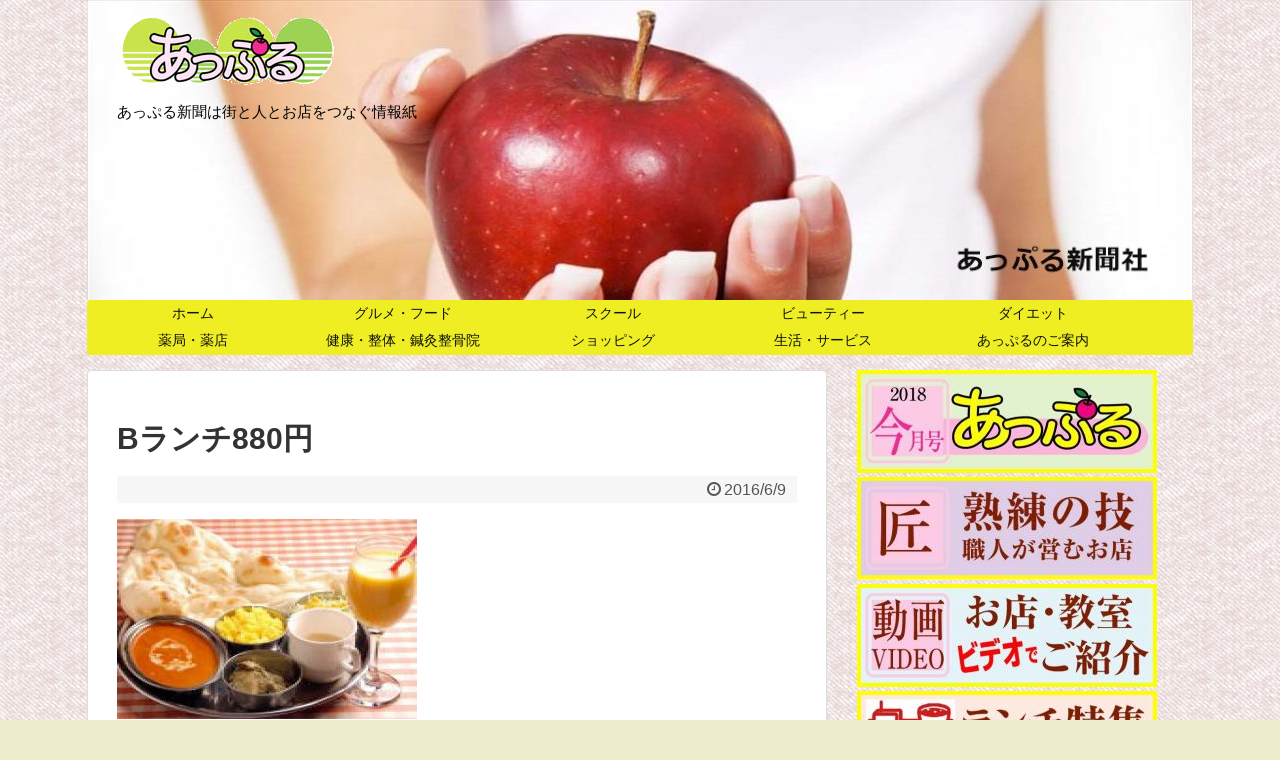

--- FILE ---
content_type: text/html; charset=UTF-8
request_url: https://appleshimbun.com/b%E3%83%A9%E3%83%B3%E3%83%81880%E5%86%86/
body_size: 10253
content:
<!DOCTYPE html>
<html lang="ja"
	prefix="og: https://ogp.me/ns#" >
<head>
<meta charset="UTF-8">
  <meta name="viewport" content="width=device-width,initial-scale=1.0">
<link rel="alternate" type="application/rss+xml" title="あっぷる新聞社 RSS Feed" href="https://appleshimbun.com/feed/" />
<link rel="pingback" href="https://appleshimbun.com/xmlrpc.php" />
<meta name="robots" content="noindex,follow">
<meta name="description" content="Bランチ880円" />

<meta name="description" content="Bランチ880円" />
<title>Bランチ880円 | あっぷる新聞社</title>
<meta name='robots' content='noindex,nofollow' />
<link rel='dns-prefetch' href='//s.w.org' />
<link rel="alternate" type="application/rss+xml" title="あっぷる新聞社 &raquo; フィード" href="https://appleshimbun.com/feed/" />
<link rel="alternate" type="application/rss+xml" title="あっぷる新聞社 &raquo; コメントフィード" href="https://appleshimbun.com/comments/feed/" />
<link rel="alternate" type="application/rss+xml" title="あっぷる新聞社 &raquo; Bランチ880円 のコメントのフィード" href="https://appleshimbun.com/feed/?attachment_id=1305" />
<meta name="description" content="Bランチ880円" /><!-- This site uses the Google Analytics by ExactMetrics plugin v6.3.0 - Using Analytics tracking - https://www.exactmetrics.com/ -->
<!-- Note: ExactMetrics is not currently configured on this site. The site owner needs to authenticate with Google Analytics in the ExactMetrics settings panel. -->
<!-- No UA code set -->
<!-- / Google Analytics by ExactMetrics -->
		<script type="text/javascript">
			window._wpemojiSettings = {"baseUrl":"https:\/\/s.w.org\/images\/core\/emoji\/13.0.0\/72x72\/","ext":".png","svgUrl":"https:\/\/s.w.org\/images\/core\/emoji\/13.0.0\/svg\/","svgExt":".svg","source":{"concatemoji":"https:\/\/appleshimbun.com\/wp-includes\/js\/wp-emoji-release.min.js"}};
			!function(e,a,t){var n,r,o,i=a.createElement("canvas"),p=i.getContext&&i.getContext("2d");function s(e,t){var a=String.fromCharCode;p.clearRect(0,0,i.width,i.height),p.fillText(a.apply(this,e),0,0);e=i.toDataURL();return p.clearRect(0,0,i.width,i.height),p.fillText(a.apply(this,t),0,0),e===i.toDataURL()}function c(e){var t=a.createElement("script");t.src=e,t.defer=t.type="text/javascript",a.getElementsByTagName("head")[0].appendChild(t)}for(o=Array("flag","emoji"),t.supports={everything:!0,everythingExceptFlag:!0},r=0;r<o.length;r++)t.supports[o[r]]=function(e){if(!p||!p.fillText)return!1;switch(p.textBaseline="top",p.font="600 32px Arial",e){case"flag":return s([127987,65039,8205,9895,65039],[127987,65039,8203,9895,65039])?!1:!s([55356,56826,55356,56819],[55356,56826,8203,55356,56819])&&!s([55356,57332,56128,56423,56128,56418,56128,56421,56128,56430,56128,56423,56128,56447],[55356,57332,8203,56128,56423,8203,56128,56418,8203,56128,56421,8203,56128,56430,8203,56128,56423,8203,56128,56447]);case"emoji":return!s([55357,56424,8205,55356,57212],[55357,56424,8203,55356,57212])}return!1}(o[r]),t.supports.everything=t.supports.everything&&t.supports[o[r]],"flag"!==o[r]&&(t.supports.everythingExceptFlag=t.supports.everythingExceptFlag&&t.supports[o[r]]);t.supports.everythingExceptFlag=t.supports.everythingExceptFlag&&!t.supports.flag,t.DOMReady=!1,t.readyCallback=function(){t.DOMReady=!0},t.supports.everything||(n=function(){t.readyCallback()},a.addEventListener?(a.addEventListener("DOMContentLoaded",n,!1),e.addEventListener("load",n,!1)):(e.attachEvent("onload",n),a.attachEvent("onreadystatechange",function(){"complete"===a.readyState&&t.readyCallback()})),(n=t.source||{}).concatemoji?c(n.concatemoji):n.wpemoji&&n.twemoji&&(c(n.twemoji),c(n.wpemoji)))}(window,document,window._wpemojiSettings);
		</script>
		<style type="text/css">
img.wp-smiley,
img.emoji {
	display: inline !important;
	border: none !important;
	box-shadow: none !important;
	height: 1em !important;
	width: 1em !important;
	margin: 0 .07em !important;
	vertical-align: -0.1em !important;
	background: none !important;
	padding: 0 !important;
}
</style>
	<link rel='stylesheet' id='simplicity-style-css'  href='https://appleshimbun.com/wp-content/themes/simplicity2/style.css' type='text/css' media='all' />
<link rel='stylesheet' id='responsive-style-css'  href='https://appleshimbun.com/wp-content/themes/simplicity2/css/responsive-pc.css' type='text/css' media='all' />
<link rel='stylesheet' id='font-awesome-style-css'  href='https://appleshimbun.com/wp-content/themes/simplicity2/webfonts/css/font-awesome.min.css' type='text/css' media='all' />
<link rel='stylesheet' id='icomoon-style-css'  href='https://appleshimbun.com/wp-content/themes/simplicity2/webfonts/icomoon/style.css' type='text/css' media='all' />
<link rel='stylesheet' id='calendar-style-css'  href='https://appleshimbun.com/wp-content/themes/simplicity2/css/calendar.css' type='text/css' media='all' />
<link rel='stylesheet' id='responsive-mode-style-css'  href='https://appleshimbun.com/wp-content/themes/simplicity2/responsive.css' type='text/css' media='all' />
<link rel='stylesheet' id='narrow-style-css'  href='https://appleshimbun.com/wp-content/themes/simplicity2/css/narrow.css' type='text/css' media='all' />
<link rel='stylesheet' id='media-style-css'  href='https://appleshimbun.com/wp-content/themes/simplicity2/css/media.css' type='text/css' media='all' />
<link rel='stylesheet' id='extension-style-css'  href='https://appleshimbun.com/wp-content/themes/simplicity2/css/extension.css' type='text/css' media='all' />
<style id='extension-style-inline-css' type='text/css'>
#site-description{color:#000}#navi ul,#navi ul.sub-menu,#navi ul.children{background-color:#ee2;border-color:#ee2}#navi ul li a:hover{background-color:#dd9696}#footer{background-color:#ee2}#h-top{min-height:300px} #sidebar{width:336px}#header-in,#navi-in,#body-in,#footer-in{width:1106px}  #header .alignleft{margin-right:30px;max-width:none}@media screen and (max-width:639px){.article br{display:block}}#h-top{background-image:url(https://appleshimbun.com/wp-content/uploads/2018/06/cropped-7110a6a4eb863374ff89edbf1a7b8e36-1.jpg)}
</style>
<link rel='stylesheet' id='child-style-css'  href='https://appleshimbun.com/wp-content/themes/simplicity2-child/style.css' type='text/css' media='all' />
<link rel='stylesheet' id='child-responsive-mode-style-css'  href='https://appleshimbun.com/wp-content/themes/simplicity2-child/responsive.css' type='text/css' media='all' />
<link rel='stylesheet' id='print-style-css'  href='https://appleshimbun.com/wp-content/themes/simplicity2/css/print.css' type='text/css' media='print' />
<link rel='stylesheet' id='sns-twitter-type-style-css'  href='https://appleshimbun.com/wp-content/themes/simplicity2/css/sns-twitter-type.css' type='text/css' media='all' />
<link rel='stylesheet' id='vkExUnit_common_style-css'  href='https://appleshimbun.com/wp-content/plugins/vk-all-in-one-expansion-unit/assets/css/vkExUnit_style.css' type='text/css' media='all' />
<style id='vkExUnit_common_style-inline-css' type='text/css'>
:root {--ver_page_top_button_url:url(https://appleshimbun.com/wp-content/plugins/vk-all-in-one-expansion-unit/assets/images/to-top-btn-icon.svg);}@font-face {font-weight: normal;font-style: normal;font-family: "vk_sns";src: url("https://appleshimbun.com/wp-content/plugins/vk-all-in-one-expansion-unit/inc/sns/icons/fonts/vk_sns.eot?-bq20cj");src: url("https://appleshimbun.com/wp-content/plugins/vk-all-in-one-expansion-unit/inc/sns/icons/fonts/vk_sns.eot?#iefix-bq20cj") format("embedded-opentype"),url("https://appleshimbun.com/wp-content/plugins/vk-all-in-one-expansion-unit/inc/sns/icons/fonts/vk_sns.woff?-bq20cj") format("woff"),url("https://appleshimbun.com/wp-content/plugins/vk-all-in-one-expansion-unit/inc/sns/icons/fonts/vk_sns.ttf?-bq20cj") format("truetype"),url("https://appleshimbun.com/wp-content/plugins/vk-all-in-one-expansion-unit/inc/sns/icons/fonts/vk_sns.svg?-bq20cj#vk_sns") format("svg");}
</style>
<link rel='stylesheet' id='wp-block-library-css'  href='https://appleshimbun.com/wp-includes/css/dist/block-library/style.min.css' type='text/css' media='all' />
<style id='wp-block-library-inline-css' type='text/css'>
.has-text-align-justify{text-align:justify;}
</style>
<link rel='stylesheet' id='contact-form-7-css'  href='https://appleshimbun.com/wp-content/plugins/contact-form-7/includes/css/styles.css' type='text/css' media='all' />
<link rel='stylesheet' id='font-awesome-four-css'  href='https://appleshimbun.com/wp-content/plugins/font-awesome-4-menus/css/font-awesome.min.css' type='text/css' media='all' />
<link rel='stylesheet' id='sow-button-base-css'  href='https://appleshimbun.com/wp-content/plugins/so-widgets-bundle/widgets/button/css/style.css' type='text/css' media='all' />
<link rel='stylesheet' id='sow-button-atom-7844e34ef498-css'  href='https://appleshimbun.com/wp-content/uploads/siteorigin-widgets/sow-button-atom-7844e34ef498.css' type='text/css' media='all' />
<link rel='stylesheet' id='sow-button-atom-e289efd81c66-css'  href='https://appleshimbun.com/wp-content/uploads/siteorigin-widgets/sow-button-atom-e289efd81c66.css' type='text/css' media='all' />
<link rel='stylesheet' id='sb-type-std-css'  href='https://appleshimbun.com/wp-content/plugins/speech-bubble/css/sb-type-std.css' type='text/css' media='all' />
<link rel='stylesheet' id='sb-type-fb-css'  href='https://appleshimbun.com/wp-content/plugins/speech-bubble/css/sb-type-fb.css' type='text/css' media='all' />
<link rel='stylesheet' id='sb-type-fb-flat-css'  href='https://appleshimbun.com/wp-content/plugins/speech-bubble/css/sb-type-fb-flat.css' type='text/css' media='all' />
<link rel='stylesheet' id='sb-type-ln-css'  href='https://appleshimbun.com/wp-content/plugins/speech-bubble/css/sb-type-ln.css' type='text/css' media='all' />
<link rel='stylesheet' id='sb-type-ln-flat-css'  href='https://appleshimbun.com/wp-content/plugins/speech-bubble/css/sb-type-ln-flat.css' type='text/css' media='all' />
<link rel='stylesheet' id='sb-type-pink-css'  href='https://appleshimbun.com/wp-content/plugins/speech-bubble/css/sb-type-pink.css' type='text/css' media='all' />
<link rel='stylesheet' id='sb-type-rtail-css'  href='https://appleshimbun.com/wp-content/plugins/speech-bubble/css/sb-type-rtail.css' type='text/css' media='all' />
<link rel='stylesheet' id='sb-type-drop-css'  href='https://appleshimbun.com/wp-content/plugins/speech-bubble/css/sb-type-drop.css' type='text/css' media='all' />
<link rel='stylesheet' id='sb-type-think-css'  href='https://appleshimbun.com/wp-content/plugins/speech-bubble/css/sb-type-think.css' type='text/css' media='all' />
<link rel='stylesheet' id='sb-no-br-css'  href='https://appleshimbun.com/wp-content/plugins/speech-bubble/css/sb-no-br.css' type='text/css' media='all' />
<link rel='stylesheet' id='iw-defaults-css'  href='https://appleshimbun.com/wp-content/plugins/widgets-for-siteorigin/inc/../css/defaults.css' type='text/css' media='all' />
<link rel='stylesheet' id='child-pages-shortcode-css-css'  href='https://appleshimbun.com/wp-content/plugins/child-pages-shortcode/css/child-pages-shortcode.min.css' type='text/css' media='all' />
<link rel='stylesheet' id='exactmetrics-popular-posts-style-css'  href='https://appleshimbun.com/wp-content/plugins/google-analytics-dashboard-for-wp/assets/css/frontend.min.css' type='text/css' media='all' />
<link rel='stylesheet' id='tablepress-default-css'  href='https://appleshimbun.com/wp-content/tablepress-combined.min.css' type='text/css' media='all' />
<link rel='stylesheet' id='jetpack_css-css'  href='https://appleshimbun.com/wp-content/plugins/jetpack/css/jetpack.css' type='text/css' media='all' />
<script type='text/javascript' src='https://appleshimbun.com/wp-includes/js/jquery/jquery.js' id='jquery-core-js'></script>
<script type='text/javascript' src='https://appleshimbun.com/wp-content/plugins/child-pages-shortcode/js/child-pages-shortcode.min.js' id='child-pages-shortcode-js'></script>
<link rel='shortlink' href='https://appleshimbun.com/?p=1305' />
<link rel="alternate" type="application/json+oembed" href="https://appleshimbun.com/wp-json/oembed/1.0/embed?url=https%3A%2F%2Fappleshimbun.com%2Fb%25e3%2583%25a9%25e3%2583%25b3%25e3%2583%2581880%25e5%2586%2586%2F" />
<link rel="alternate" type="text/xml+oembed" href="https://appleshimbun.com/wp-json/oembed/1.0/embed?url=https%3A%2F%2Fappleshimbun.com%2Fb%25e3%2583%25a9%25e3%2583%25b3%25e3%2583%2581880%25e5%2586%2586%2F&#038;format=xml" />
        <script type="text/javascript">
            (function () {
                window.lsow_fs = {can_use_premium_code: false};
            })();
        </script>
        <script>
  (function(i,s,o,g,r,a,m){i['GoogleAnalyticsObject']=r;i[r]=i[r]||function(){
  (i[r].q=i[r].q||[]).push(arguments)},i[r].l=1*new Date();a=s.createElement(o),
  m=s.getElementsByTagName(o)[0];a.async=1;a.src=g;m.parentNode.insertBefore(a,m)
  })(window,document,'script','https://www.google-analytics.com/analytics.js','ga');

  ga('create', 'UA-99216593-1', 'auto');
  ga('send', 'pageview');

</script><script type="text/javascript" src="https://appleshimbun.com/wp-content/plugins/si-captcha-for-wordpress/captcha/si_captcha.js?ver=1768413782"></script>
<!-- begin SI CAPTCHA Anti-Spam - login/register form style -->
<style type="text/css">
.si_captcha_small { width:175px; height:45px; padding-top:10px; padding-bottom:10px; }
.si_captcha_large { width:250px; height:60px; padding-top:10px; padding-bottom:10px; }
img#si_image_com { border-style:none; margin:0; padding-right:5px; float:left; }
img#si_image_reg { border-style:none; margin:0; padding-right:5px; float:left; }
img#si_image_log { border-style:none; margin:0; padding-right:5px; float:left; }
img#si_image_side_login { border-style:none; margin:0; padding-right:5px; float:left; }
img#si_image_checkout { border-style:none; margin:0; padding-right:5px; float:left; }
img#si_image_jetpack { border-style:none; margin:0; padding-right:5px; float:left; }
img#si_image_bbpress_topic { border-style:none; margin:0; padding-right:5px; float:left; }
.si_captcha_refresh { border-style:none; margin:0; vertical-align:bottom; }
div#si_captcha_input { display:block; padding-top:15px; padding-bottom:5px; }
label#si_captcha_code_label { margin:0; }
input#si_captcha_code_input { width:65px; }
p#si_captcha_code_p { clear: left; padding-top:10px; }
.si-captcha-jetpack-error { color:#DC3232; }
</style>
<!-- end SI CAPTCHA Anti-Spam - login/register form style -->
<style type="text/css" id="custom-background-css">
body.custom-background { background-color: #ededcb; background-image: url("https://appleshimbun.com/wp-content/uploads/2016/11/061.jpg"); background-position: left top; background-size: auto; background-repeat: repeat; background-attachment: scroll; }
</style>
	<!-- [ VK All in One Expansion Unit OGP ] -->
<meta property="og:site_name" content="あっぷる新聞社" />
<meta property="og:url" content="https://appleshimbun.com/b%e3%83%a9%e3%83%b3%e3%83%81880%e5%86%86/" />
<meta property="og:title" content="Bランチ880円 | あっぷる新聞社" />
<meta property="og:description" content="Bランチ880円" />
<meta property="og:type" content="article" />
<!-- [ / VK All in One Expansion Unit OGP ] -->
<!-- [ VK All in One Expansion Unit twitter card ] -->
<meta name="twitter:card" content="summary_large_image">
<meta name="twitter:description" content="Bランチ880円">
<meta name="twitter:title" content="Bランチ880円 | あっぷる新聞社">
<meta name="twitter:url" content="https://appleshimbun.com/b%e3%83%a9%e3%83%b3%e3%83%81880%e5%86%86/">
	<meta name="twitter:domain" content="appleshimbun.com">
	<!-- [ / VK All in One Expansion Unit twitter card ] -->
	<link rel="icon" href="https://appleshimbun.com/wp-content/uploads/2016/07/cropped-ffdc1a553fe4c7544e4d626bdb9e8533-32x32.jpg" sizes="32x32" />
<link rel="icon" href="https://appleshimbun.com/wp-content/uploads/2016/07/cropped-ffdc1a553fe4c7544e4d626bdb9e8533-192x192.jpg" sizes="192x192" />
<link rel="apple-touch-icon" href="https://appleshimbun.com/wp-content/uploads/2016/07/cropped-ffdc1a553fe4c7544e4d626bdb9e8533-180x180.jpg" />
<meta name="msapplication-TileImage" content="https://appleshimbun.com/wp-content/uploads/2016/07/cropped-ffdc1a553fe4c7544e4d626bdb9e8533-270x270.jpg" />
		<style type="text/css" id="wp-custom-css">
			/* simplicity2 グローバルメニュー文字幅 */
#navi ul{
text-align: center; /*センタリング*/
}
#navi ul li{
width: 210px; /*ここはサイト毎に調整してください*/
}


/* シンプリシティー2　H2表記 */
.article h2 {
position: relative;
padding: .7em .75em;
background-color: #5297e5;
color: #fff;
border-radius: 6px;
border-bottom: 0px
}
.article h2::after {
position: absolute;
top: 100%;
left: 30px;
content: '';
width: 0;
height: 0;
border: 10px solid transparent;
border-top: 15px solid #5297e5;
border-bottom: 0px
}
/* シンプリシティー2　H3表記 */
.article h3,
#comment-area h3,
#related-entries h3{
font-size:23px;
border-bottom: 3px solid #5297e5;
}
/* シンプリシティー2　H4表記 */
.article h4 {
border-left: 15px solid #5297e5;
border-bottom: 0px;
padding: 5px 0 5px 10px;
margin-bottom: 30px;
}
/* サイドバー見出し */
#sidebar h3{
border-left: 8px solid #5297e5;
border-bottom: 0px;
padding: 5px 0 5px 10px;
margin-bottom: 30px;
}


/* シンプリシティー2　記事区切り */
#main .entry {
border-bottom: 3px dotted #ddd;
padding-bottom: 15px;
}

#footer a {
    color: black !important;
}

#copyright,
#copyright a {
    color: black !important;
}

		</style>
		</head>
  <body class="attachment attachment-template-default single single-attachment postid-1305 attachmentid-1305 attachment-jpeg custom-background post-name-b%e3%83%a9%e3%83%b3%e3%83%81880%e5%86%86 post-type-attachment" itemscope itemtype="http://schema.org/WebPage">
    <div id="container">

      <!-- header -->
      <header itemscope itemtype="http://schema.org/WPHeader">
        <div id="header" class="clearfix">
          <div id="header-in">

                        <div id="h-top">
              <!-- モバイルメニュー表示用のボタン -->
<div id="mobile-menu">
  <a id="mobile-menu-toggle" href="#"><span class="fa fa-bars fa-2x"></span></a>
</div>

              <div class="alignleft top-title-catchphrase">
                <!-- サイトのタイトル -->
<p id="site-title" itemscope itemtype="http://schema.org/Organization">
  <a href="https://appleshimbun.com/"><img src="https://appleshimbun.com/wp-content/uploads/2017/11/5527b88097453bb49b1a2f5271a7610f.png" alt="あっぷる新聞社" class="site-title-img" /></a></p>
<!-- サイトの概要 -->
<p id="site-description">
  あっぷる新聞は街と人とお店をつなぐ情報紙</p>
              </div>

              <div class="alignright top-sns-follows">
                              </div>

            </div><!-- /#h-top -->
          </div><!-- /#header-in -->
        </div><!-- /#header -->
      </header>

      <!-- Navigation -->
<nav itemscope itemtype="http://schema.org/SiteNavigationElement">
  <div id="navi">
      	<div id="navi-in">
      <div class="menu-%e3%83%a1%e3%82%a4%e3%83%b3%e3%83%a1%e3%83%8b%e3%83%a5%e3%83%bc-container"><ul id="menu-%e3%83%a1%e3%82%a4%e3%83%b3%e3%83%a1%e3%83%8b%e3%83%a5%e3%83%bc" class="menu"><li id="menu-item-3390" class="menu-item menu-item-type-post_type menu-item-object-page menu-item-home menu-item-3390"><a href="https://appleshimbun.com/">ホーム</a></li>
<li id="menu-item-2427" class="menu-item menu-item-type-post_type menu-item-object-page menu-item-2427"><a href="https://appleshimbun.com/gourmet/">グルメ・フード</a></li>
<li id="menu-item-2426" class="menu-item menu-item-type-post_type menu-item-object-page menu-item-2426"><a href="https://appleshimbun.com/learn/">スクール</a></li>
<li id="menu-item-2425" class="menu-item menu-item-type-post_type menu-item-object-page menu-item-2425"><a href="https://appleshimbun.com/beauty/">ビューティー</a></li>
<li id="menu-item-2820" class="menu-item menu-item-type-post_type menu-item-object-page menu-item-2820"><a href="https://appleshimbun.com/diet/">ダイエット</a></li>
<li id="menu-item-2424" class="menu-item menu-item-type-post_type menu-item-object-page menu-item-2424"><a href="https://appleshimbun.com/health/">薬局・薬店</a></li>
<li id="menu-item-2804" class="menu-item menu-item-type-post_type menu-item-object-page menu-item-2804"><a href="https://appleshimbun.com/treatment/">健康・整体・鍼灸整骨院</a></li>
<li id="menu-item-2423" class="menu-item menu-item-type-post_type menu-item-object-page menu-item-2423"><a href="https://appleshimbun.com/shopping/">ショッピング</a></li>
<li id="menu-item-2422" class="menu-item menu-item-type-post_type menu-item-object-page menu-item-2422"><a href="https://appleshimbun.com/life/">生活・サービス</a></li>
<li id="menu-item-4223" class="menu-item menu-item-type-post_type menu-item-object-page menu-item-has-children menu-item-4223"><a href="https://appleshimbun.com/information-2/">あっぷるのご案内</a>
<ul class="sub-menu">
	<li id="menu-item-4224" class="menu-item menu-item-type-post_type menu-item-object-page menu-item-4224"><a href="https://appleshimbun.com/contact/">お問い合わせ</a></li>
</ul>
</li>
</ul></div>    </div><!-- /#navi-in -->
  </div><!-- /#navi -->
</nav>
<!-- /Navigation -->
      <!-- 本体部分 -->
      <div id="body">
        <div id="body-in" class="cf">

          
          <!-- main -->
          <main itemscope itemprop="mainContentOfPage">
            <div id="main" itemscope itemtype="http://schema.org/Blog">
  
    <div id="post-1305" class="post-1305 attachment type-attachment status-inherit hentry">
  <article class="article">
  
  
  <header>
    <h1 class="entry-title">
            Bランチ880円          </h1>
    <p class="post-meta">
            <span class="post-date"><span class="fa fa-clock-o fa-fw"></span><time class="entry-date date published updated" datetime="2016-06-09T12:07:46+09:00">2016/6/9</time></span>
    
      
      
      
      
      
      
    </p>

    
    
    
      </header>

  
  <div id="the-content" class="entry-content">
  <p class="attachment"><a href='https://appleshimbun.com/wp-content/uploads/2016/02/a122c8b3b3bf937eaa49e967a37ce886.jpg'><img width="300" height="200" src="https://appleshimbun.com/wp-content/uploads/2016/02/a122c8b3b3bf937eaa49e967a37ce886-300x200.jpg" class="attachment-medium size-medium" alt="Bランチ880円" loading="lazy" srcset="https://appleshimbun.com/wp-content/uploads/2016/02/a122c8b3b3bf937eaa49e967a37ce886-300x200.jpg 300w, https://appleshimbun.com/wp-content/uploads/2016/02/a122c8b3b3bf937eaa49e967a37ce886.jpg 600w" sizes="(max-width: 300px) 100vw, 300px" /></a></p>
<p>4種類のカレーから1種類をお選び下さい。●野菜カレー●エビ●キーマ●ほうれん草<br />
メニューの内容<br />
スープ・サラダ・ナン・ライス・本日の一品・パパド・マンゴーラッシー</p>
  </div>

  <footer>
    <!-- ページリンク -->
    
    

    
    <div id="sns-group" class="sns-group sns-group-bottom">
    
        </div>

    
    <p class="footer-post-meta">

            <span class="post-tag"></span>
      
      <span class="post-author vcard author"><span class="fa fa-user fa-fw"></span><span class="fn"><a href="https://appleshimbun.com/author/applewp/">applewp</a>
</span></span>

      
          </p>
  </footer>
  </article><!-- .article -->
  </div><!-- .post -->

      <div id="under-entry-body">

            <aside id="related-entries">
        <h2>関連記事</h2>
            <p>記事は見つかりませんでした。</p>
  <br style="clear:both;">      </aside><!-- #related-entries -->
      


      
      
      <!-- post navigation -->
<div class="navigation">
  </div>
<!-- /post navigation -->
      <!-- comment area -->
<div id="comment-area">
	<aside>	<div id="respond" class="comment-respond">
		<h2 id="reply-title" class="comment-reply-title">コメントをどうぞ <small><a rel="nofollow" id="cancel-comment-reply-link" href="/b%E3%83%A9%E3%83%B3%E3%83%81880%E5%86%86/#respond" style="display:none;">コメントをキャンセル</a></small></h2><form action="https://appleshimbun.com/wp-comments-post.php" method="post" id="commentform" class="comment-form"><p class="comment-notes"><span id="email-notes">メールアドレスが公開されることはありません。</span> <span class="required">*</span> が付いている欄は必須項目です</p><p class="comment-form-comment"><textarea id="comment" class="expanding" name="comment" cols="45" rows="8" aria-required="true" placeholder=""></textarea></p><p class="comment-form-author"><label for="author">名前 <span class="required">*</span></label> <input id="author" name="author" type="text" value="" size="30" maxlength="245" required='required' /></p>
<p class="comment-form-email"><label for="email">メール <span class="required">*</span></label> <input id="email" name="email" type="text" value="" size="30" maxlength="100" aria-describedby="email-notes" required='required' /></p>
<p class="comment-form-url"><label for="url">サイト</label> <input id="url" name="url" type="text" value="" size="30" maxlength="200" /></p>


<div class="si_captcha_small"><img id="si_image_com" src="https://appleshimbun.com/wp-content/plugins/si-captcha-for-wordpress/captcha/securimage_show.php?si_sm_captcha=1&amp;si_form_id=com&amp;prefix=baTmutf54XhxBuTZ" width="132" height="45" alt="CAPTCHA" title="CAPTCHA" />
    <input id="si_code_com" name="si_code_com" type="hidden"  value="baTmutf54XhxBuTZ" />
    <div id="si_refresh_com">
<a href="#" rel="nofollow" title="Refresh" onclick="si_captcha_refresh('si_image_com','com','/wp-content/plugins/si-captcha-for-wordpress/captcha','https://appleshimbun.com/wp-content/plugins/si-captcha-for-wordpress/captcha/securimage_show.php?si_sm_captcha=1&amp;si_form_id=com&amp;prefix='); return false;">
      <img class="si_captcha_refresh" src="https://appleshimbun.com/wp-content/plugins/si-captcha-for-wordpress/captcha/images/refresh.png" width="22" height="20" alt="Refresh" onclick="this.blur();" /></a>
  </div>
  </div>

<p id="si_captcha_code_p">
<input id="si_captcha_code" name="si_captcha_code" type="text" />
<label for="si_captcha_code" >キャプチャコード</label><span class="required"> *</span>
</p>

<p class="form-submit"><input name="submit" type="submit" id="submit" class="submit" value="コメントを送信" /> <input type='hidden' name='comment_post_ID' value='1305' id='comment_post_ID' />
<input type='hidden' name='comment_parent' id='comment_parent' value='0' />
</p><p style="display: none;"><input type="hidden" id="akismet_comment_nonce" name="akismet_comment_nonce" value="d015526428" /></p><p style="display: none;"><input type="hidden" id="ak_js" name="ak_js" value="101"/></p></form>	</div><!-- #respond -->
	</aside></div>
<!-- /comment area -->      </div>
    
            </div><!-- /#main -->
          </main>
        <!-- sidebar -->
<div id="sidebar" role="complementary">
    
  <div id="sidebar-widget">
  <!-- ウイジェット -->
  <aside id="media_image-11" class="widget widget_media_image"><a href="https://www.flipsnack.com/applead/4.html"><img width="300" height="103" src="https://appleshimbun.com/wp-content/uploads/2018/06/61b9aafb459ab091ba8faec135e63116-300x103.jpg" class="image wp-image-2080  attachment-medium size-medium" alt="" loading="lazy" style="max-width: 100%; height: auto;" srcset="https://appleshimbun.com/wp-content/uploads/2018/06/61b9aafb459ab091ba8faec135e63116-300x103.jpg 300w, https://appleshimbun.com/wp-content/uploads/2018/06/61b9aafb459ab091ba8faec135e63116-320x109.jpg 320w, https://appleshimbun.com/wp-content/uploads/2018/06/61b9aafb459ab091ba8faec135e63116.jpg 600w" sizes="(max-width: 300px) 100vw, 300px" /></a></aside><aside id="media_image-15" class="widget widget_media_image"><img width="300" height="103" src="https://appleshimbun.com/wp-content/uploads/2018/06/6da84ba36e9ab413b12344899f590e16-300x103.jpg" class="image wp-image-2249  attachment-medium size-medium" alt="" loading="lazy" style="max-width: 100%; height: auto;" srcset="https://appleshimbun.com/wp-content/uploads/2018/06/6da84ba36e9ab413b12344899f590e16-300x103.jpg 300w, https://appleshimbun.com/wp-content/uploads/2018/06/6da84ba36e9ab413b12344899f590e16-320x110.jpg 320w, https://appleshimbun.com/wp-content/uploads/2018/06/6da84ba36e9ab413b12344899f590e16.jpg 608w" sizes="(max-width: 300px) 100vw, 300px" /></aside><aside id="media_image-16" class="widget widget_media_image"><a href="https://appleshimbun.com/video/"><img width="300" height="103" src="https://appleshimbun.com/wp-content/uploads/2018/06/7df9d235a7793fd32eba4cab7282c7ee-300x103.jpg" class="image wp-image-2202  attachment-medium size-medium" alt="" loading="lazy" style="max-width: 100%; height: auto;" srcset="https://appleshimbun.com/wp-content/uploads/2018/06/7df9d235a7793fd32eba4cab7282c7ee-300x103.jpg 300w, https://appleshimbun.com/wp-content/uploads/2018/06/7df9d235a7793fd32eba4cab7282c7ee-320x109.jpg 320w, https://appleshimbun.com/wp-content/uploads/2018/06/7df9d235a7793fd32eba4cab7282c7ee.jpg 608w" sizes="(max-width: 300px) 100vw, 300px" /></a></aside><aside id="media_image-17" class="widget widget_media_image"><img width="300" height="103" src="https://appleshimbun.com/wp-content/uploads/2018/06/99607aa44758dcc01440dac2d057da84-300x103.jpg" class="image wp-image-2396  attachment-medium size-medium" alt="" loading="lazy" style="max-width: 100%; height: auto;" srcset="https://appleshimbun.com/wp-content/uploads/2018/06/99607aa44758dcc01440dac2d057da84-300x103.jpg 300w, https://appleshimbun.com/wp-content/uploads/2018/06/99607aa44758dcc01440dac2d057da84-320x109.jpg 320w, https://appleshimbun.com/wp-content/uploads/2018/06/99607aa44758dcc01440dac2d057da84.jpg 608w" sizes="(max-width: 300px) 100vw, 300px" /></aside><aside id="media_image-18" class="widget widget_media_image"><img width="300" height="103" src="https://appleshimbun.com/wp-content/uploads/2018/06/e8609f2cc1dffa25e7c7b7ba1df47b4f-300x103.jpg" class="image wp-image-2395  attachment-medium size-medium" alt="" loading="lazy" style="max-width: 100%; height: auto;" srcset="https://appleshimbun.com/wp-content/uploads/2018/06/e8609f2cc1dffa25e7c7b7ba1df47b4f-300x103.jpg 300w, https://appleshimbun.com/wp-content/uploads/2018/06/e8609f2cc1dffa25e7c7b7ba1df47b4f-320x109.jpg 320w, https://appleshimbun.com/wp-content/uploads/2018/06/e8609f2cc1dffa25e7c7b7ba1df47b4f.jpg 608w" sizes="(max-width: 300px) 100vw, 300px" /></aside><aside id="media_image-19" class="widget widget_media_image"><a href="https://appleshimbun.com/speech-bubble/"><img width="300" height="103" src="https://appleshimbun.com/wp-content/uploads/2018/06/c7c47395696a46e6a13f202368f24c92-300x103.jpg" class="image wp-image-2323  attachment-medium size-medium" alt="" loading="lazy" style="max-width: 100%; height: auto;" srcset="https://appleshimbun.com/wp-content/uploads/2018/06/c7c47395696a46e6a13f202368f24c92-300x103.jpg 300w, https://appleshimbun.com/wp-content/uploads/2018/06/c7c47395696a46e6a13f202368f24c92-320x109.jpg 320w, https://appleshimbun.com/wp-content/uploads/2018/06/c7c47395696a46e6a13f202368f24c92.jpg 608w" sizes="(max-width: 300px) 100vw, 300px" /></a></aside><aside id="sow-button-2" class="widget widget_sow-button"><div class="so-widget-sow-button so-widget-sow-button-atom-7844e34ef498"><div class="ow-button-base ow-button-align-left">
	<a href="https://appleshimbun.com/column/" class="ow-icon-placement-left ow-button-hover" 		>
		<span>
			
			過去のコラム		</span>
	</a>
</div>
</div></aside><aside id="sow-button-3" class="widget widget_sow-button"><div class="so-widget-sow-button so-widget-sow-button-atom-e289efd81c66"><div class="ow-button-base ow-button-align-left">
	<a href="https://appleshimbun.com/information-2/" class="ow-icon-placement-left ow-button-hover" 		>
		<span>
			
			あっぷる新聞社のご案内		</span>
	</a>
</div>
</div></aside>  </div>

  
</div><!-- /#sidebar -->
        </div><!-- /#body-in -->
      </div><!-- /#body -->

      <!-- footer -->
      <footer itemscope itemtype="http://schema.org/WPFooter">
        <div id="footer" class="main-footer">
          <div id="footer-in">

                        <div id="footer-widget">
               <div class="footer-left">
               <aside id="text-2" class="widget widget_text">			<div class="textwidget"></div>
		</aside>               </div>
               <div class="footer-center">
                                             </div>
               <div class="footer-right">
                                             </div>
            </div>
          
          <div class="clear"></div>
            <div id="copyright" class="wrapper">
                            <div id="footer-navi">
                <div id="footer-navi-in">
                  <div class="menu-%e3%83%a1%e3%82%a4%e3%83%b3%e3%83%a1%e3%83%8b%e3%83%a5%e3%83%bc-container"><ul id="menu-%e3%83%a1%e3%82%a4%e3%83%b3%e3%83%a1%e3%83%8b%e3%83%a5%e3%83%bc-1" class="menu"><li class="menu-item menu-item-type-post_type menu-item-object-page menu-item-home menu-item-3390"><a href="https://appleshimbun.com/">ホーム</a></li>
<li class="menu-item menu-item-type-post_type menu-item-object-page menu-item-2427"><a href="https://appleshimbun.com/gourmet/">グルメ・フード</a></li>
<li class="menu-item menu-item-type-post_type menu-item-object-page menu-item-2426"><a href="https://appleshimbun.com/learn/">スクール</a></li>
<li class="menu-item menu-item-type-post_type menu-item-object-page menu-item-2425"><a href="https://appleshimbun.com/beauty/">ビューティー</a></li>
<li class="menu-item menu-item-type-post_type menu-item-object-page menu-item-2820"><a href="https://appleshimbun.com/diet/">ダイエット</a></li>
<li class="menu-item menu-item-type-post_type menu-item-object-page menu-item-2424"><a href="https://appleshimbun.com/health/">薬局・薬店</a></li>
<li class="menu-item menu-item-type-post_type menu-item-object-page menu-item-2804"><a href="https://appleshimbun.com/treatment/">健康・整体・鍼灸整骨院</a></li>
<li class="menu-item menu-item-type-post_type menu-item-object-page menu-item-2423"><a href="https://appleshimbun.com/shopping/">ショッピング</a></li>
<li class="menu-item menu-item-type-post_type menu-item-object-page menu-item-2422"><a href="https://appleshimbun.com/life/">生活・サービス</a></li>
<li class="menu-item menu-item-type-post_type menu-item-object-page menu-item-has-children menu-item-4223"><a href="https://appleshimbun.com/information-2/">あっぷるのご案内</a>
<ul class="sub-menu">
	<li class="menu-item menu-item-type-post_type menu-item-object-page menu-item-4224"><a href="https://appleshimbun.com/contact/">お問い合わせ</a></li>
</ul>
</li>
</ul></div>                  </div>
              </div>
                            <div class="credit">
                Copyright&copy;  <a href="https://appleshimbun.com">あっぷる新聞社</a> All Rights Reserved.              </div>

                          </div>
        </div><!-- /#footer-in -->
        </div><!-- /#footer -->
      </footer>
      <div id="page-top">
      <a id="move-page-top"><span class="fa fa-angle-double-up fa-2x"></span></a>
  
</div>
          </div><!-- /#container -->
    
  <script>
      jQuery(document).ready(function($){


      equalheight = function(container){

          var currentTallest = 0,
              currentRowStart = 0,
              rowDivs = new Array(),
              $el,
              topPosition = 0;
          $(container).each(function() {

              $el = $(this);
              $($el).height('auto')
              topPostion = $el.position().top;

              if (currentRowStart != topPostion) {
                  for (currentDiv = 0 ; currentDiv < rowDivs.length ; currentDiv++) {
                      rowDivs[currentDiv].height(currentTallest);
                  }
                  rowDivs.length = 0; // empty the array
                  currentRowStart = topPostion;
                  currentTallest = $el.height();
                  rowDivs.push($el);
              } else {
                  rowDivs.push($el);
                  currentTallest = (currentTallest < $el.height()) ? ($el.height()) : (currentTallest);
              }
              for (currentDiv = 0 ; currentDiv < rowDivs.length ; currentDiv++) {
                  rowDivs[currentDiv].height(currentTallest);
              }
          });
      }

      $(window).load(function() {
          equalheight('.all_main .auto_height');
      });


      $(window).resize(function(){
          equalheight('.all_main .auto_height');
      });


      });
  </script>

   <script>



//    tabs

jQuery(document).ready(function($){

	(function ($) {
		$('.soua-tab ul.soua-tabs').addClass('active').find('> li:eq(0)').addClass('current');

		$('.soua-tab ul.soua-tabs li a').click(function (g) {
			var tab = $(this).closest('.soua-tab'),
				index = $(this).closest('li').index();

			tab.find('ul.soua-tabs > li').removeClass('current');
			$(this).closest('li').addClass('current');

			tab.find('.tab_content').find('div.tabs_item').not('div.tabs_item:eq(' + index + ')').slideUp();
			tab.find('.tab_content').find('div.tabs_item:eq(' + index + ')').slideDown();

			g.preventDefault();
		} );





//accordion

//    $('.accordion > li:eq(0) a').addClass('active').next().slideDown();

    $('.soua-main .soua-accordion-title').click(function(j) {
        var dropDown = $(this).closest('.soua-accordion').find('.soua-accordion-content');

        $(this).closest('.soua-accordion').find('.soua-accordion-content').not(dropDown).slideUp();

        if ($(this).hasClass('active')) {
            $(this).removeClass('active');
        } else {
            $(this).closest('.soua-accordion').find('.soua-accordion-title .active').removeClass('active');
            $(this).addClass('active');
        }

        dropDown.stop(false, true).slideToggle();

        j.preventDefault();
    });
})(jQuery);



});

</script><a href="#top" id="page_top" class="page_top_btn">PAGE TOP</a><script>

jQuery(document).ready(function($){

        (function ($) {

            $('.testimonial_carousel').owlCarousel({
                autoPlay: 3000 , //Set AutoPlay to 3 seconds
                navigation:false,
                items : 1
            });

        })(jQuery);

    });

</script><link rel='stylesheet' id='so-css-simplicity2-css'  href='https://appleshimbun.com/wp-content/uploads/so-css/so-css-simplicity2.css' type='text/css' media='all' />
<link rel='stylesheet' id='owl-css-css'  href='https://appleshimbun.com/wp-content/plugins/addon-so-widgets-bundle/css/owl.carousel.css' type='text/css' media='all' />
<link rel='stylesheet' id='widgets-css-css'  href='https://appleshimbun.com/wp-content/plugins/addon-so-widgets-bundle/css/widgets.css' type='text/css' media='all' />
<script src="https://appleshimbun.com/wp-includes/js/comment-reply.min.js" async></script>
<script src="https://appleshimbun.com/wp-content/themes/simplicity2/javascript.js" defer></script>
<script src="https://appleshimbun.com/wp-content/themes/simplicity2-child/javascript.js" defer></script>
<script type='text/javascript' id='contact-form-7-js-extra'>
/* <![CDATA[ */
var wpcf7 = {"apiSettings":{"root":"https:\/\/appleshimbun.com\/wp-json\/contact-form-7\/v1","namespace":"contact-form-7\/v1"}};
/* ]]> */
</script>
<script type='text/javascript' src='https://appleshimbun.com/wp-content/plugins/contact-form-7/includes/js/scripts.js' id='contact-form-7-js'></script>
<script type='text/javascript' id='lsow-frontend-scripts-js-extra'>
/* <![CDATA[ */
var lsow_settings = {"mobile_width":"780","custom_css":""};
/* ]]> */
</script>
<script type='text/javascript' src='https://appleshimbun.com/wp-content/plugins/livemesh-siteorigin-widgets/assets/js/lsow-frontend.min.js' id='lsow-frontend-scripts-js'></script>
<script type='text/javascript' src='https://appleshimbun.com/wp-includes/js/wp-embed.min.js' id='wp-embed-js'></script>
<script type='text/javascript' id='vkExUnit_master-js-js-extra'>
/* <![CDATA[ */
var vkExOpt = {"ajax_url":"https:\/\/appleshimbun.com\/wp-admin\/admin-ajax.php","enable_smooth_scroll":"1"};
/* ]]> */
</script>
<script type='text/javascript' src='https://appleshimbun.com/wp-content/plugins/vk-all-in-one-expansion-unit/assets/js/all.min.js' id='vkExUnit_master-js-js'></script>
<script async="async" type='text/javascript' src='https://appleshimbun.com/wp-content/plugins/akismet/_inc/form.js' id='akismet-form-js'></script>
<script type='text/javascript' src='https://appleshimbun.com/wp-content/plugins/addon-so-widgets-bundle/js/owl.carousel.min.js' id='owl-js-js'></script>
<script type='text/javascript' src='https://appleshimbun.com/wp-content/plugins/si-captcha-for-wordpress/captcha/si_captcha.js' id='si_captcha-js'></script>
                

    
  </body>
</html>


--- FILE ---
content_type: text/css
request_url: https://appleshimbun.com/wp-content/themes/simplicity2-child/style.css
body_size: 398
content:
@charset "UTF-8";

/*!
Theme Name: Simplicity2 child
Template:   simplicity2
Version:    20161002
*/

/* Simplicity子テーマ用のスタイルを書く */



/* サイドバーの上下間隔の調整 */
#sidebar .widget{
margin-bottom: 0px;
}

/* パンくずリスト*/
#breadcrumb{
  margin-bottom: 20px;
  color:#777;
  font-size:13px;
}
 
div#breadcrumb div {
  display: inline;
}
 
#breadcrumb span.sp{
  margin:0 10px;
}
 
#breadcrumb a{
  text-decoration:none;
  color:#777;
}

--- FILE ---
content_type: text/css
request_url: https://appleshimbun.com/wp-content/uploads/so-css/so-css-simplicity2.css
body_size: -34
content:
.panel-grid-cell .widget-title {
  font-size: 18px;
}